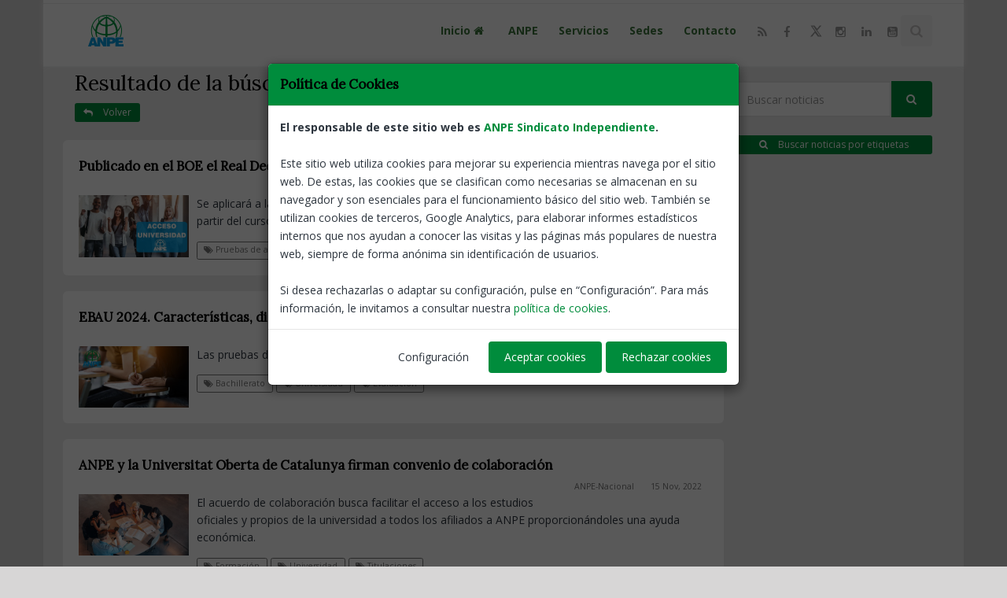

--- FILE ---
content_type: text/html; charset=UTF-8
request_url: https://anpe.es/etiqueta2/Universidad
body_size: 6704
content:



<!DOCTYPE html>
<!--[if IE 8]>			<html lang="es" class="ie ie8"> <![endif]-->
<!--[if IE 9]>			<html lang="es" class="ie ie9"> <![endif]-->
<!--[if gt IE 9]><!-->	<html lang="es"> <!--<![endif]-->
<head>
	<meta property="og:url" content="https://anpe.es" />
	<meta property="og:type" content="blog" />
	<meta property="fb:app_id" content="139323703367381" />

	<meta http-equiv="Content-Type" content="text/html; charset=utf-8" />

	<meta name="robots" content="index,follow" />
	<!--
	<meta name="Author" content="System Cloud Andaluc&iacute;a [www.jimenezmatias.es]" />
	//-->

	<!-- mobile settings -->
	<meta name="viewport" content="width=device-width, maximum-scale=1, initial-scale=1, user-scalable=0" />

							<meta property="og:image" content="https://anpe.es/assets/images/icon_social/social1.png" />
							<meta property="og:image:width" content="160" />
							<meta property="og:image:height" content="120" />
							<meta name="twitter:image" content="https://anpe.es/assets/images/icon_social/social1.png" />
			
							<meta property="og:title" content="ANPE Nacional: Noticia" />
							<meta property="og:description" content="Sindicato independiente, al servicio del profesorado de la enseñanza pública" />
			
				 			<title>ANPE Nacional: Noticia - </title>
				 		
	<link rel="shortcut icon" href="/assets/images/favicon.ico" />

	<!-- WEB FONTS -->
	<link href="https://fonts.googleapis.com/css?family=Open+Sans:300,400,700,800" rel="stylesheet" type="text/css" />
	<link href="https://use.fontawesome.com/releases/v5.0.6/css/all.css" rel="stylesheet">
	<link href="https://fonts.googleapis.com/css?family=Abel|Cabin|Crimson+Text|Fjalla+One|Heebo|Lora|Merriweather|Overpass|Raleway|Roboto|Roboto+Condensed|Source+Serif+Pro|Ubuntu+Condensed" rel="stylesheet" />

	<!-- CORE CSS -->
	<link href="/assets/plugins/bootstrap/css/bootstrap.min.css" rel="stylesheet" type="text/css" />
	<link href="/assets/css/font-awesome.css" rel="stylesheet" type="text/css" />
	<link href="/assets/plugins/owl-carousel/owl.carousel.css" rel="stylesheet" type="text/css" />
	<link href="/assets/plugins/owl-carousel/owl.theme.css" rel="stylesheet" type="text/css" />
	<link href="/assets/plugins/owl-carousel/owl.transitions.css" rel="stylesheet" type="text/css" />
	<link href="/assets/plugins/magnific-popup/magnific-popup.css" rel="stylesheet" type="text/css" />
	<link href="/assets/css/animate.css" rel="stylesheet" type="text/css" />
	<link href="/assets/css/superslides.css" rel="stylesheet" type="text/css" />

	<!-- REVOLUTION SLIDER -->
	<link href="/assets/plugins/revolution-slider/css/settings.css" rel="stylesheet" type="text/css" />

	<!-- THEME CSS -->
	<link href="/assets/css/essentials.css" rel="stylesheet" type="text/css" />
	<link href="/assets/css/layout.css" rel="stylesheet" type="text/css" />
	<link href="/assets/css/layout-responsive.css" rel="stylesheet" type="text/css" />
	<link href="/assets/css/color_scheme/darkgreen.css" rel="stylesheet" type="text/css" /><!-- orange: default style -->
	<!--<link id="css_dark_skin" href="/assets/css/layout-dark.css" rel="stylesheet" type="text/css" />--><!-- DARK SKIN -->

	<!-- SHOP CSS -->
	<link href="/assets/css/portfolio.css" rel="stylesheet" type="text/css" />

	<!-- BLOG CSS -->
	<link href="/assets/css/blog.css" rel="stylesheet" type="text/css" />
	
	<!-- styleswitcher - demo only
	<link href="/assets/css/color_scheme/orange.css" rel="alternate stylesheet" type="text/css" title="orange" />
	<link href="/assets/css/color_scheme/red.css" rel="alternate stylesheet" type="text/css" title="red" />
	<link href="/assets/css/color_scheme/pink.css" rel="alternate stylesheet" type="text/css" title="pink" />
	<link href="/assets/css/color_scheme/yellow.css" rel="alternate stylesheet" type="text/css" title="yellow" />
	<link href="/assets/css/color_scheme/darkgreen.css" rel="alternate stylesheet" type="text/css" title="darkgreen" />
	<link href="/assets/css/color_scheme/green.css" rel="alternate stylesheet" type="text/css" title="green" />
	<link href="/assets/css/color_scheme/darkblue.css" rel="alternate stylesheet" type="text/css" title="darkblue" />
	<link href="/assets/css/color_scheme/blue.css" rel="alternate stylesheet" type="text/css" title="blue" />
	<link href="/assets/css/color_scheme/brown.css" rel="alternate stylesheet" type="text/css" title="brown" />
	<link href="/assets/css/color_scheme/lightgrey.css" rel="alternate stylesheet" type="text/css" title="lightgrey" />
	/styleswitcher - demo only -->

	<!-- Morenizr -->
	<script type="text/javascript" src="/assets/plugins/modernizr.min.js"></script>
	<script type="text/javascript" src="/assets/js/jquery-2.1.4.min.js"></script>


  <script src="/assets/js/jquery.bs.gdpr.cookies.js"></script>
  <!-- Cookies JavaScript -->
  <script type="text/javascript">
    var settings = {
        OnAccept : function() {
            /*
            console.log("Yay! User accepted your cookies window!");
            console.log("User preferences");
            console.log(preferences);
            */
            var preferences = $.fn.bsgdprcookies.GetUserPreferences();
            if (preferences == "analytics") {
            	analytics(preferences);
            }
        }
    }
    
    $(document).ready(function() {
        $("body").bsgdprcookies(settings);
        var preferences = $.fn.bsgdprcookies.GetUserPreferences();
		    if (preferences == "analytics") {
          analytics(preferences);
		    }

        $("#cookiesBtn").on("click", function(){
            $("body").bsgdprcookies(settings, "reinit");
        });
    });
	</script>
	
  <!--
	<script type="text/javascript" src="/assets/js/cookiesdirective.js"></script>
	<script type="text/javascript" src="/assets/js/jquery.cookiesdirective.js"></script>
	//-->

</head><body class="boxed" style="background-color:#D7D6D6">
		<!-- Top Bar -->
		<header id="topHead" style="height:5px;background-color:#FFF;">
			<div id="progress-bar"></div>

		</header>
		<!-- /Top Bar -->

		<!-- TOP NAV -->
		<header id="topNav" class="topHead" style="top:0px;background-color:#FFF;"><!-- remove class="topHead" if no topHead used! -->
			<div class="container">

				<!-- Mobile Menu Button -->
				<button class="btn btn-mobile" data-toggle="collapse" data-target=".nav-main-collapse">
					<i class="fa fa-bars"></i>
				</button>

				<!-- Logo text or image //-->
				<a class="logo" href="/">
					<img src="/assets/images/logo.png" alt="ANPE Nacional" />
				</a>

				<!-- Top Nav -->
				<div class="navbar-collapse nav-main-collapse collapse pull-right">
					<nav class="nav-main mega-menu">
						<ul class="nav nav-pills nav-main scroll-menu" id="topMain">

							<li>
								<a style="font-weight:bold;font-size:14px;color:#3c763d;" class="dropdown-toggle" href="/">
									Inicio <i class="fa fa-home fa-fw"></i>
								</a>
							</li>


							<li>
			
								<a style="font-weight:bold;font-size:14px;color:#3c763d;" class="dropdown-toggle" href="/categoria/1/ANPE" title="ANPE">
				
									ANPE
		
								</a>
		
							</li>
		
							<li>
			
								<a style="font-weight:bold;font-size:14px;color:#3c763d;" class="dropdown-toggle" href="/categoria/2/Servicios" title="Servicios">
				
									Servicios
		
								</a>
		
							</li>
		
							<li>
								<a style="font-weight:bold;font-size:14px;color:#3c763d;" class="dropdown-toggle" href="/sedes-anpe" title="Sedes">
									Sedes
								</a>
							</li>

							<li>
								<a style="font-weight:bold;font-size:14px;color:#3c763d;" class="dropdown-toggle" href="/contacto" title="Contacto">
									Contacto
								</a>
							</li>

							<li style="margin-top:-8px;">
								<a href="/rss" class="social rounded fa fa-rss">
									<span class="item visible-xs visible-sm">
										<i class="fa fa-rss"></i>
									</span>
								</a>
							</li>

							<li style="margin-top:-8px;">
								<a href="https://www.facebook.com/ANPE-1164919133622438/?fref=ts" class="social rounded fa fa-facebook" target="_blank">
									<span class="item visible-xs visible-sm">
										<i class="fa fa-facebook"></i>
									</span>
								</a>
							</li>
						
							<li style="margin-top:-8px;">
								<a href="https://twitter.com/anpenacional" class="social rounded social-x" target="_blank">
									<svg xmlns=http://www.w3.org/2000/svg width="17" height="17" viewBox="0 0 24 24" fill="currentColor">
										<path d="M18.244 2H21.5l-7.68 8.773L22 22h-6.844l-5.35-6.708L4.5 22H1.244l8.2-9.383L2 2h6.844l4.799 5.967L18.244 2zM16.916 20h1.89L7.203 4h-1.89L16.916 20z"/>
									</svg>
								</a>
							</li>
						
							<li style="margin-top:-8px;">
								<a href="https://www.instagram.com/anpe_nacional/?hl=es" class="social rounded fa fa-instagram" target="_blank">
									<span class="item visible-xs visible-sm">
										<i class="fa fa-instagram"></i>
									</span>
								</a>
							</li>
						
							<li style="margin-top:-8px;">
								<a href="https://www.linkedin.com/company/anpe-nacional/" class="social rounded fa fa-linkedin" target="_blank">
									<span class="item visible-xs visible-sm">
										<i class="fa fa-linkedin"></i>
									</span>
								</a>
							</li>
						
							<li style="margin-top:-8px;">
								<a href="https://www.youtube.com/channel/UCnqMdWGilzdlqSygCfm4xXg" class="social rounded fa fa-youtube-square" target="_blank">
									<span class="item visible-xs visible-sm">
										<i class="fa fa-youtube"></i>
									</span>
								</a>
							</li>
						
							<!-- GLOBAL SEARCH //-->
							<li style="color:#c7c4c4;" class="search">
								<form method="post" action="/buscar" class="input-group pull-right">
<input type='hidden' name='postID' value='787a1b6c6ca7d2078518a6edf3f89b7d' />
									<input type="text" class="form-control" name="busqueda" id="busqueda" value="" placeholder="Buscar noticias" />
									<span class="input-group-btn">	
										<button class="btn btn-primary notransition"><i class="fa fa-search"></i></button>
									</span>
								</form>
							</li>
							<!-- GLOBAL SEARCH //-->

						</ul>
					</nav>
				</div>
				<!-- /Top Nav -->

			</div>
		</header>

		<!--
		<span id="header_shadow"></span>
		//-->
		<!-- /TOP NAV -->


		<!-- xjax //-->
		<script type="text/javascript" src="/xajax/xajax.js"></script>
		<!-- end xajax //-->

		<!-- WRAPPER -->
		<div id="wrapper" style="background:#ececec;">

			<section class="container">

				<div class="col-md-3 col-md-push-9"><br />

						<ul class="nav">
							<!-- GLOBAL SEARCH //-->
							<li> <!-- style="color:#c7c4c4;" class="search" //-->
								<form method="post" action="/buscar" class="input-group pull-right">
<input type='hidden' name='postID' value='cd29ce0562877d5a24a1544c0c6d6485' />
									<input type="text" class="form-control" name="busqueda" id="busqueda" value="" placeholder="Buscar noticias" />
									<span class="input-group-btn">
										<button class="btn btn-primary notransition"><i class="fa fa-search"></i></button>
									</span>
								</form>
							</li>
							<!-- GLOBAL SEARCH //-->
						</ul><br />

	<div id="divFilterTag"></div>
	<div class="text-center visible-sm visible-md visible-lg">
		<a style="display:block;" href="javascript:;" id="filterTag" class="btn btn-primary btn-xs" onclick="loadSearch()" title="Buscar noticias por etiquetas"><i class="fa fa-search"></i> Buscar noticias por etiquetas</a>
	</div>
	
				</div>
				<div class="col-md-9 col-md-pull-3">

					<h1>Resultado de la búsqueda.</h1>
					<a href="/" class="btn btn-primary btn-xs" title="Volver">
						<i class="fa fa-reply white"></i> Volver
					</a><br /><br />
	
					<!-- Who Am I -->
					<article class="row">
	
						<div class="white-row /*styleSecondBackground*/ appear-animation" data-animation="fadeIn" style="position:relative;overflow: hidden; ">
							<h5><a style="color:#000;" href="/notices/30367/Publicado-en-el-BOE-el-Real-Decreto-que-regulará-la-nueva-selectividad" target="_blank" title="Publicado en el BOE el Real Decreto que regulará la nueva selectividad">Publicado en el BOE el Real Decreto que regulará la nueva selectividad</a></h5>
							<span style="float:right;">
			
							<a href="/territory/Nacional" style="color:#777;" class="label label-anpe light">ANPE-Nacional</a>
					
							<span class="label label-anpe light" style="color:#777;margin-bottom:5px;">12 Jun, 2024</span>
							</span>
			
							<br /><img class="img-responsive animate_fade_in" style="display:block; float:left; margin-right:10px;" src="/image.php?link=notices/20/acceso-universidad_t1718190930_20_a.png" width="140" alt="acceso-universidad" />
			
							<p>Se aplicar&aacute; a las pruebas de acceso a la universidad que se realicen a partir del curso acad&eacute;mico 2024-2025.
</p>
							
							<!-- read more button 
							<a href="/notices/30367/Publicado-en-el-BOE-el-Real-Decreto-que-regulará-la-nueva-selectividad" style="float:right;" target="_blank" class="btn btn-xs" title="Publicado en el BOE el Real Decreto que regulará la nueva selectividad"><i class="fa fa-sign-out"></i> Leer más</a><br />
							//-->
							<!-- TAGS -->
			
							<a href="/etiqueta1/Pruebas-de-acceso" style="color:#777;border:1px solid #777;" class="label label-anpe light"><i class="fa fa-tags"></i> Pruebas de acceso</a>
			
							<a href="/etiqueta2/Universidad" style="color:#777;border:1px solid #777;" class="label label-anpe light"><i class="fa fa-tags"></i> Universidad</a>
			
						</div>
			
						<div class="white-row /*styleSecondBackground*/ appear-animation" data-animation="fadeIn" style="position:relative;overflow: hidden; ">
							<h5><a style="color:#000;" href="/notices/28898/EBAU-2024.-Características,-diseño-y-contenido" target="_blank" title="EBAU 2024. Características, diseño y contenido">EBAU 2024. Características, diseño y contenido</a></h5>
							<span style="float:right;">
			
							<a href="/territory/Nacional" style="color:#777;" class="label label-anpe light">ANPE-Nacional</a>
					
							<span class="label label-anpe light" style="color:#777;margin-bottom:5px;">26 Ene, 2024</span>
							</span>
			
							<br /><img class="img-responsive animate_fade_in" style="display:block; float:left; margin-right:10px;" src="/image.php?link=notices/20/ebau_t1706259852_20_a.png" width="140" alt="ebau" />
			
							<p>Las pruebas deber&aacute;n finalizar antes del 14 de junio de 2024
</p>
							
							<!-- read more button 
							<a href="/notices/28898/EBAU-2024.-Características,-diseño-y-contenido" style="float:right;" target="_blank" class="btn btn-xs" title="EBAU 2024. Características, diseño y contenido"><i class="fa fa-sign-out"></i> Leer más</a><br />
							//-->
							<!-- TAGS -->
			
							<a href="/etiqueta1/Bachillerato" style="color:#777;border:1px solid #777;" class="label label-anpe light"><i class="fa fa-tags"></i> Bachillerato</a>
			
							<a href="/etiqueta2/Universidad" style="color:#777;border:1px solid #777;" class="label label-anpe light"><i class="fa fa-tags"></i> Universidad</a>
			
							<a href="/etiqueta3/Evaluación" style="color:#777;border:1px solid #777;" class="label label-anpe light"><i class="fa fa-tags"></i> Evaluación</a>
			
						</div>
			
						<div class="white-row /*styleSecondBackground*/ appear-animation" data-animation="fadeIn" style="position:relative;overflow: hidden; ">
							<h5><a style="color:#000;" href="/notices/24280/ANPE-y-la-Universitat-Oberta-de-Catalunya-firman-convenio-de-colaboración" target="_blank" title="ANPE y la Universitat Oberta de Catalunya firman convenio de colaboración">ANPE y la Universitat Oberta de Catalunya firman convenio de colaboración</a></h5>
							<span style="float:right;">
			
							<a href="/territory/Nacional" style="color:#777;" class="label label-anpe light">ANPE-Nacional</a>
					
							<span class="label label-anpe light" style="color:#777;margin-bottom:5px;">15 Nov, 2022</span>
							</span>
			
							<br /><img class="img-responsive animate_fade_in" style="display:block; float:left; margin-right:10px;" src="/image.php?link=notices/20/universidad_t1668507336_20_a.png" width="140" alt="universidad" />
			
							<p>El acuerdo de colaboraci&oacute;n busca facilitar el acceso a los estudios oficiales y propios de la universidad a todos los afiliados a ANPE proporcion&aacute;ndoles una ayuda econ&oacute;mica.
</p>
							
							<!-- read more button 
							<a href="/notices/24280/ANPE-y-la-Universitat-Oberta-de-Catalunya-firman-convenio-de-colaboración" style="float:right;" target="_blank" class="btn btn-xs" title="ANPE y la Universitat Oberta de Catalunya firman convenio de colaboración"><i class="fa fa-sign-out"></i> Leer más</a><br />
							//-->
							<!-- TAGS -->
			
							<a href="/etiqueta1/Formación" style="color:#777;border:1px solid #777;" class="label label-anpe light"><i class="fa fa-tags"></i> Formación</a>
			
							<a href="/etiqueta2/Universidad" style="color:#777;border:1px solid #777;" class="label label-anpe light"><i class="fa fa-tags"></i> Universidad</a>
			
							<a href="/etiqueta3/Titulaciones" style="color:#777;border:1px solid #777;" class="label label-anpe light"><i class="fa fa-tags"></i> Titulaciones</a>
			
						</div>
			
						<div class="white-row /*styleSecondBackground*/ appear-animation" data-animation="fadeIn" style="position:relative;overflow: hidden; ">
							<h5><a style="color:#000;" href="/notices/19930/¿Eres-de-ANPE-Tenemos-el-mejor-descuento-para-cursar-tu-postgrado-con-la-Universidad-Europea-para-el-curso-2122." target="_blank" title="¿Eres de ANPE? Tenemos el mejor descuento para cursar tu postgrado con la Universidad Europea para el curso 21/22.">¿Eres de ANPE? Tenemos el mejor descuento para cursar tu postgrado con la Universidad Europea para el curso 21/22.</a></h5>
							<span style="float:right;">
			
							<a href="/territory/Nacional" style="color:#777;" class="label label-anpe light">ANPE-Nacional</a>
					
							<span class="label label-anpe light" style="color:#777;margin-bottom:5px;">11 Nov, 2021</span>
							</span>
			
							<br /><img class="img-responsive animate_fade_in" style="display:block; float:left; margin-right:10px;" src="/image.php?link=notices/20/convenio-otoño-2021-ue-madrid_t1636620337_20_a.png" width="140" alt="convenio-otoño-2021-ue-madrid" />
			
							<p>Abierto plazo de matriculaci&oacute;n en la Universidad Europea para&nbsp;distintos postgrados universitarios con un hasta&nbsp;35% de descuento!
</p>
							
							<!-- read more button 
							<a href="/notices/19930/¿Eres-de-ANPE-Tenemos-el-mejor-descuento-para-cursar-tu-postgrado-con-la-Universidad-Europea-para-el-curso-2122." style="float:right;" target="_blank" class="btn btn-xs" title="¿Eres de ANPE? Tenemos el mejor descuento para cursar tu postgrado con la Universidad Europea para el curso 21/22."><i class="fa fa-sign-out"></i> Leer más</a><br />
							//-->
							<!-- TAGS -->
			
							<a href="/etiqueta1/Convenios" style="color:#777;border:1px solid #777;" class="label label-anpe light"><i class="fa fa-tags"></i> Convenios</a>
			
							<a href="/etiqueta2/Universidad" style="color:#777;border:1px solid #777;" class="label label-anpe light"><i class="fa fa-tags"></i> Universidad</a>
			
							<a href="/etiqueta3/Acción-social" style="color:#777;border:1px solid #777;" class="label label-anpe light"><i class="fa fa-tags"></i> Acción social</a>
			
						</div>
			
	
					</article>
					<div class="col-md-12" style="margin:20px 0 20px 0;">

					</div>

					<!-- /Who Am I -->
					<a href="/" class="btn btn-primary btn-xs" title="Volver">
						<i class="fa fa-reply white"></i> Volver
					</a><br /><br />
				</div>

				<div class="divider"><!-- divider -->
					<i class="fa fa-star"></i>
				</div>

			</section>

		</div>
		<!-- /WRAPPER -->
	

		<!-- FOOTER -->
		<footer>

			<!-- footer content -->
			<div class="footer-content" style="background:#fff none repeat scroll 0% 0%;">
				<div class="container">

					<div class="row">

						<!-- FOOTER CONTACT INFO -->
						<div class="column col-md-4 text-left">
							<div class="column col-md-12 text-center">
								<!-- FOOTER LOGO //-->
								<div class="logo">
									<div class="logo-content">
										<img class="animate_fade_in" src="/assets/images/logo_footer.png" width="170" alt="" />
									</div>
								</div>
								<!-- FOOTER LOGO -->
							</div>
							<div class="column col-md-12 text-left"><br />
							<div class="col-md-12" style="margin-bottom: 5px; line-height: 18px; margin-left: 80px;"><strong>ANPE SEDE NACIONAL</strong><br />
<a href="tel:+34915229056" style="color: #008c3c;">+34 915 22 90 56</a><br />
<a href="mailto:anpe@anpe.es" style="color: #87919F;" target="_top">anpe@anpe.es</a></div>

							</div>
						</div>

						<!-- /FOOTER CONTACT INFO -->

						<div class="column col-md-4 text-left">
						Síguenos en las redes sociales:<br />

								<a href="https://www.facebook.com/ANPE-1164919133622438/?fref=ts" class="social rounded fa fa-facebook" target="_blank"></a>
							
								<a href="https://twitter.com/anpenacional" class="social rounded fa" target="_blank">
									<svg xmlns=http://www.w3.org/2000/svg width="18" height="18" viewBox="0 0 24 24" fill="currentColor">
										<path d="M18.244 2H21.5l-7.68 8.773L22 22h-6.844l-5.35-6.708L4.5 22H1.244l8.2-9.383L2 2h6.844l4.799 5.967L18.244 2zM16.916 20h1.89L7.203 4h-1.89L16.916 20z"/>
									</svg>
								</a>
							
								<a href="https://www.instagram.com/anpe_nacional/?hl=es" class="social rounded fa fa-instagram" target="_blank"></a>
							
								<a href="https://www.linkedin.com/company/anpe-nacional/" class="social rounded fa fa-linkedin" target="_blank"></a>
							
								<a href="https://www.youtube.com/channel/UCnqMdWGilzdlqSygCfm4xXg" class="social rounded fa fa-youtube-square" target="_blank"></a>
							
						<br />
		<a href="/newsletter" title="Suscribete"><img src="/assets/images/suscribete.jpg" alt="Suscribete" title="Suscribete" /></a>
	
						</div>
						<div class="column col-md-4 text-left visible-sm visible-md visible-lg">
							Enlaces de interés:<br /><br />
							<div class="col-md-4">
<a href="http://www.muface.es/" title="Muface" target="_blank">
<img class="img-responsive" src="https://anpe.es/imageFile.php?link=ckeditor/upload/community/20/images/muface_nuevo.png" alt="MUFACE" title="MUFACE" style="margin: 15px 0 0 0;">
</a>
</div>
<div class="col-md-4">
<a href="http://www.cesi.org" title="CESI" target="_blank">
<img class="img-responsive" src="https://anpe.es/imageFile.php?link=ckeditor/upload/community/20/images/cesi.png" alt="CESI" title="CESI" style="margin: auto;">
</a>
</div>
<div class="col-md-4">
<a href="http://www.fses.es/" title="FSES" target="_blank">
<img class="img-responsive" src="https://anpe.es/imageFile.php?link=ckeditor/upload/community/20/images/fses.png" alt="FSES" title="FSES" style="margin: auto;">
</a>
</div>
<div class="col-md-4">
<a href="http://www.mecd.gob.es/portada-mecd/" title="MECD" target="_blank">
<img class="img-responsive" src="https://anpe.es/imageFile.php?link=ckeditor/upload/community/20/images/ministerio.png" alt="MECD" title="MECD" style="margin: auto;">
</a>
</div>
<div class="col-md-4">
<a href="https://www.boe.es/diario_boe/" title="BOE" target="_blank">
<img class="img-responsive" src="https://anpe.es/imageFile.php?link=ckeditor/upload/community/20/images/boe.png" alt="BOE" title="BOE" style="margin: auto;">
</a>
</div>
<div class="col-md-4">
<a href="http://www.todofp.es/" title="TODOFP" target="_blank">
<img class="img-responsive" src="https://anpe.es/imageFile.php?link=ckeditor/upload/community/20/images/todofp.png" alt="Tdodo FP" title="TODO FP" style="margin: auto;">
</a>
</div>
<div class="col-md-4">
<a href="https://www.boe.es/diario_boe/" title="Consejo Escolar del Estado" target="_blank">
<img class="img-responsive" src="https://anpe.es/imageFile.php?link=ckeditor/upload/community/20/images/consejoescolar.png" alt="BOE" title="Consejo Escolar del Estado" style="margin: auto;">
</a>
</div>
<div class="col-md-4">
<a href="http://revistaventanaabierta.es/" title="Ventana Abierta" target="_blank">
<img class="img-responsive" src="https://anpe.es/imageFile.php?link=ckeditor/upload/community/20/images/ventana-abierta.png" alt="Revista Ventana Abierta" title="Ventana Abierta" style="margin: 5px 0 0 0;">
</a>
</div>
<div class="col-md-4">
<a href="https://www.canva.com/es_es/educacion/" title="CANVA" target="_blank">
<img class="img-responsive" src="https://anpe.es/imageFile.php?link=ckeditor/upload/community/20/images/canva.png" alt="Canva" title="canva" style="margin: auto;">
</a>
</div>

<div class="col-md-4">
<a href="https://www.libreria.educacion.gob.es/" title="Libreria educacion" target="_blank">
<img class="img-responsive" src="https://anpe.es/imageFile.php?link=ckeditor/upload/community/20/images/ANPE web(2).png" alt="LE" title="LE" style="margin: 5px 0 0 0;">
</a>
</div>
						</div>
												
					</div>
				</div>
			</div>
			<!-- footer content -->

			<!-- copyright , scrollTo Top -->
			<div class="footer-bar" style="color:#fff;background:#d3d1d1 none repeat scroll 0% 0%">
				<div class="container">
					<div class="column col-md-5 text-left">
						Copyright &copy; 2026 <a style="color:#626262" class="pie" href="/" title="ANPE Nacional"> ANPE Nacional</a>. All Rights Reserved.
					</div>

					<div class="col-md-6 text-right" style="color:#626262;">
						<a style="color:#626262;" href="/politica-privacidad.pdf" target="_blank" title="Pol&iacute;tica de Privacidad">Pol&iacute;tica de Privacidad</a> |
						<a style="color:#626262;" href="/politica-cookies.pdf" target="_blank" title="Pol&iacute;tica de Cookies">Pol&iacute;tica de Cookies</a> |
						<a style="color:#626262;" href="/aviso-legal.pdf" target="_blank" title="Aviso Legal">Aviso Legal</a><br />
						<a style="color:#626262;" href="/clausula-newsletter.pdf" target="_blank" title="Clausula Newsletter">Clausula Newsletter</a><br />
						<a style="color:#626262;" href="http://www.metodografico.com" target="_blank" title="Dise&ntilde;ado por M&eacute;todo Gr&aacute;fico">Dise&ntilde;ado por M&eacute;todo Gr&aacute;fico</a><br />
						<strong>3.1-RC1 (Release Candidate)</strong>
					</div>

					<a style="color:#fff;" class="toTop" href="#topNav">SUBIR <i class="fa fa-arrow-circle-up"></i></a>
				</div>
			</div>
			<!-- copyright , scrollTo Top -->

		</footer>
		<!-- /FOOTER -->

		<!-- Google maps //-->
		<script type="text/javascript">
			function showMap(initWhat) {
				var script 		= document.createElement("script");
				script.type 	= "text/javascript";

				script.src 		= "https://maps.googleapis.com/maps/api/js?key=AIzaSyBYvApRxAsjLcW8xA6f0TZ732kc5VKgkOo&v=3.exp&sensor=true&callback="+initWhat;

				document.body.appendChild(script);
			}
		</script>
		<!-- End Google maps //-->

    <script async src=https://www.googletagmanager.com/gtag/js?id=G-VQHJM5TH1T></script>
		<!-- Google Analytics: Change UA-XXXXX-X to be your sites ID. Go to http://www.google.com/analytics/ for more information. -->
		<script type="text/javascript">
			function analytics(preferences){
				window.dataLayer = window.dataLayer || [];
				function gtag(){dataLayer.push(arguments);}
				gtag('js', new Date());
				gtag('config', 'G-VQHJM5TH1T');
			}
		</script>

		<!-- JAVASCRIPT FILES -->
		<script type="text/javascript" src="/assets/plugins/jquery.easing.1.3.js"></script>
		<script type="text/javascript" src="/assets/plugins/jquery.cookie.js"></script>
		<script type="text/javascript" src="/assets/plugins/jquery.appear.js"></script>
		<script type="text/javascript" src="/assets/plugins/masonry.js"></script>
		<!--
		<script type="text/javascript" src="/assets/plugins/masonry_3tab.js"></script>
		//-->
		<script type="text/javascript" src="/assets/plugins/jquery.isotope.js"></script>

		<script type="text/javascript" src="/assets/plugins/bootstrap/js/bootstrap.min.js"></script>
		<script type="text/javascript" src="/assets/plugins/magnific-popup/jquery.magnific-popup.min.js"></script>
		<script type="text/javascript" src="/assets/plugins/owl-carousel/owl.carousel.min.js"></script>
		<script type="text/javascript" src="/assets/plugins/stellar/jquery.stellar.min.js"></script>
		<script type="text/javascript" src="/assets/plugins/knob/js/jquery.knob.js"></script>
		<script type="text/javascript" src="/assets/plugins/jquery.backstretch.min.js"></script>
		<script type="text/javascript" src="/assets/plugins/superslides/dist/jquery.superslides.min.js"></script>
		<script type="text/javascript" src="/assets/plugins/mediaelement/build/mediaelement-and-player.min.js"></script>

		<!-- REVOLUTION SLIDER -->
		<script type="text/javascript" src="/assets/plugins/revolution-slider/js/jquery.themepunch.tools.min.js"></script>
		<script type="text/javascript" src="/assets/plugins/revolution-slider/js/jquery.themepunch.revolution.min.js"></script>
		<script type="text/javascript" src="/assets/js/slider_revolution.js"></script>
		
		<script type="text/javascript" src="/assets/js/scripts.js"></script>

    <script src="/assets/js/jquery-scrollbar.js"></script>
    <script type="text/javascript">
			$(document).ready(function () {
	      //Jquery Pages Scroll Progressbar default setting
				$("#progress-bar").onscroll();
				//Jquery Pages Scroll Progressbar addition setting
				//Progressbar color, Progressbar thickness, Progressbar postion
				//Progressbar position: fixed, absolute, relative
				$("#progress-bar").onscroll({backgroundColor: '#0098dd', height: '3px', position: 'absolute'});
			});
		</script>
		
</body>
</html>


--- FILE ---
content_type: text/css
request_url: https://anpe.es/assets/css/layout.css
body_size: 8239
content:
/** ********************************************** **
	@Author			Dorin Grigoras
	@Website		www.stepofweb.com
	@Last Update	8:23 AM Friday, February 07, 2014

	TABLE CONTENTS
	-------------------------------
		01. Globals
		02. Boxed Layout
		03. Top Nav
		04. Slider
		05. Content
		06. Special Pages (maintenance, coming soon, etc)
		07. Contact
		08. Item Box (team, shop, etc)
		09. Comments
		10. Footer
		11. Global Search
		12. Quick Shop Cart

*************************************************** **/


/** 01. Globals
 **************************************************************** **/
html {
	overflow-x: hidden;
	overflow-y: auto;
}

html, body {
	min-height: 100%;
}

body {
	color:#2E363F;
	background-color:#f1f2f7;
	font-family:'Open Sans', Arial, sans-serif;

	font-size:14px; line-height:23px;
	margin:0; padding:0 !important;
}

#wrapper {
	padding:81px 0; 	/* top nav height */
	z-index:98;			/* under top nav */
	position:relative;
	background-color:rgba(244,245,247,0.9); /* if background image used */
	overflow:hidden;
	min-height:550px;
}

	html.overflow-hidden,
	body.overflow-hidden {
		overflow:hidden !important;
	}

	section.margin-footer {
		margin-bottom:-81px; /* see wrapper padding */
	}

	span.global-overlay {
		background-color:rgba(0,0,0,0.3);
		position:fixed;
		top:0; right:0; bottom:0; left:0;
		z-index:99;

		-webkit-transition: all 0.8s;
		   -moz-transition: all 0.8s;
			 -o-transition: all 0.8s;
				transition: all 0.8s;
	}



/** 02. Boxed Layout
 **************************************************************** **/
	body.boxed {
		background-color:#D7D6D6;
	}
	body.boxed #wrapper {
		background-color:#f4f5f7;
	}

	body.boxed #wrapper,
	body.boxed header, /* IE BUG */
	body.boxed footer {
		margin:auto;
		max-width:1170px;
	}



/** 03. Top Nav
 **************************************************************** **/
#header_shadow {
	background:url('../images/header_shadow.png') no-repeat top center;
	position:fixed;
	top:81px; left:0; right:0;
	height:75px; 
	z-index:99; /* same with header#page-title .container */
}

header#topHead {
	height:40px;
	line-height:40px;
	width:100%;

	position:relative;
	top: 0; left:0; right:0; /* do not remove - position:fixed added by javascript */
	background-color:#fff;
	z-index:101;
	
	border-bottom:#eee 1px solid;
}

	header#topHead a.social {
		text-align:center;
		margin:1px 0 0 1px;
		font-size:20px;
		padding:0;
		background:transparent;
		color:#ccc;
	}

	header#topHead .nav {
		margin-right:10px;
	}
	header#topHead a {
		color:#999;
		font-size:13px;
		padding-right:10px;
	}
	header#topHead .btn-group.open .dropdown-toggle {
		-webkit-box-shadow:none;
				box-shadow:none;
	}
	header#topHead  .dropdown-menu {
		background-color:#2E363F;
	}
	header#topHead  .dropdown-menu li a img,
	header#topHead  button.language img,
	header#topHead  button.language {
		font-size:13px;
		display:inline-block;
		margin-right:6px;
	}
	header#topHead  .dropdown-menu li a {
		color:#fff;
		padding:6px 10px;
		font-size:13px;
	}
	header#topHead  .dropdown-menu li:hover a {
		background-color:#1B1F23;
	}
	header#topHead  .dropdown-menu:after {
		content: " ";
		display: block;
		position: absolute;
		width: 0; height: 0;
		right:10px; top: -18px;

		border:#2E363F 10px solid;
		border-left: 10px solid transparent;
		border-right: 10px solid transparent;
		border-top: 10px solid transparent;
	}


header#topNav.topHead {
	top:40px;
}
header#topNav {
	background:#fff;
	padding:10px 0;
	position:fixed;
	top: 0; left:0; right:0;
	width:100%;
	z-index:100; /* always on top */

	border-bottom:#F4F5F7 1px solid;
	box-shadow:#eee 0 0 8px;
}
	header#topNav.hasTopHead {
		top:40px !important;
	}

header#topNav .nav>li:last-child>a {
	padding-right:0;
}

header#topNav div.nav-main-collapse {
	margin-top:16px;
	z-index:300;
}

header#topNav div.nav-main-collapse-2 {	/* Javi */
	margin-top:0px;
	z-index:300;
}

header#topNav div.nav-main-collapse,
header#topNav div.nav-main-collapse.in {
	overflow-y: visible;
}

header#topNav div.nav-main-collapse-2,
header#topNav div.nav-main-collapse-2.in {  /* Javi */
	overflow-y: visible;
}

header#topNav div.nav-main-collapse.in {
	overflow-y: visible;
	float: none;
	margin: 0;
}

header#topNav div.nav-main-collapse-2.in { /* Javi */
	overflow-y: visible;
	float: none;
	margin: 0;
}

header#topNav nav ul.nav-main {
	margin: -7px 0 8px 0;
	z-index:300;
}

header#topNav nav ul.nav-main i.icon-caret-down {
	background: transparent;
	border-radius: 100%;
	color: #ADB0AD;
	display: inline-block;
	font-size: 12px;
	height: 14px;
	line-height: 15px;
	position: relative;
	text-align: center;
	top: -1px;
	width: 14px;
}

header#topNav nav ul.nav-main > li + li {
	margin-left: -4px;
}

header#topNav nav ul.nav-main .dropdown-submenu {
	position: relative;
}

header#topNav nav ul.nav-main .dropdown-submenu > .dropdown-menu {
	top: 0;
	left: 100%;
	margin-top: -6px;
	margin-left: -1px;
	-webkit-border-radius: 0 6px 6px 6px;
	-moz-border-radius: 0 6px 6px 6px;
	border-radius: 0 6px 6px 6px;
}

header#topNav nav ul.nav-main .dropdown-submenu:hover > .dropdown-menu {
	display: block;
}

header#topNav nav ul.nav-main .dropdown-submenu > a:after {
	content: " ";
	display: block;
	float: right;
	width: 0; height: 0;
	border-color: transparent;
	border-style: solid;
	border-width: 5px 0 5px 5px;
	border-left-color: #CCC;
	margin-top: 5px;
	margin-right: -10px;
}

header#topNav nav ul.nav-main .dropdown-submenu:hover > a:after {
	border-left-color: #ffffff;
}

header#topNav nav ul.nav-main .dropdown-submenu.pull-left {
	float: none;
}

header#topNav nav ul.nav-main .dropdown-submenu.pull-left > .dropdown-menu {
	left: -100%;
	margin-left: 10px;
	-webkit-border-radius: 6px 0 6px 6px;
	-moz-border-radius: 6px 0 6px 6px;
	border-radius: 6px 0 6px 6px;
}

header#topNav nav ul.nav-main li.dropdown.open a.dropdown-toggle {
	-moz-border-radius: 5px 5px 0px 0px;
	-webkit-border-radius: 5px 5px 0px 0px;
	border-radius: 5px 5px 0px 0px;
}

header#topNav nav ul.nav-main ul.dropdown-menu,
header#topNav nav ul.nav-main li.dropdown.open a.dropdown-toggle,
header#topNav nav ul.nav-main li.active a {
	background-color: transparent;
}

header#topNav nav ul.nav-main ul.dropdown-menu {
	top: auto;
	border: 0;
	border-radius: 6px;

	margin: 0 0 0 0;
	padding: 10px 0;

	-webkit-border-radius: 6px;
	   -moz-border-radius: 6px;

	-webkit-box-shadow: 0 0 0;
	   -moz-box-shadow: 0 0 0;
}

header#topNav nav ul.nav-main ul.dropdown-menu ul.dropdown-menu {
	margin-left:-6px !important;
	margin-top:-10px !important;
	box-shadow: rgba(0,0,0,0.5) 0 0 6px !important;
	-moz-box-shadow: rgba(0,0,0,0.5) 0 0 6px !important;

	-webkit-border-radius: 6px;
	   -moz-border-radius: 6px;
			border-radius: 6px;

}

header#topNav nav ul.nav-main ul.dropdown-menu li:hover > a {
	filter: none;
}

header#topNav nav ul.nav-main ul.dropdown-menu > li > a {
	position: relative;
	font-weight: normal;
	padding: 6px 20px 6px 12px;
}

header#topNav nav ul.nav-main ul.dropdown-menu li:last-child > a {
	border-bottom: 0;
}

header#topNav nav ul.nav-main li a {
	background: none;
	font-style: normal;
	line-height: 20px;
	color: #9C9C9C;
	font-weight: 100;
	position: relative;
	font-size: 1.1em;
}

header#topNav nav ul.nav-pills > li > a,
header#topNav nav ul.nav-pills > li > a:hover,
header#topNav nav ul.nav-pills > li > a:focus,
header#topNav nav ul.nav-pills > li.active > a,
header#topNav nav ul.nav-pills > li.active > a:hover,
header#topNav nav ul.nav-pills > li.active > a:focus {
	-webkit-border-radius: 0;
	   -moz-border-radius: 0;
			border-radius: 0;

	border: 0;
	background: none;
}

header#topNav nav ul.nav-main li ul a {
	text-transform: none;
	font-weight: normal;
	font-size: 0.9em;
}

header#topNav nav ul.nav-main li.dropdown:hover > a {
	padding-bottom: 11px;
	margin-bottom: -1px;
	position: relative;
}

header#topNav nav ul.nav-main li.dropdown:hover > a:after {
	content: " ";
	display: block;
	position: absolute;
	width: 0; height: 0;
	left: 40%; bottom: -3px;

	border-left: 10px solid transparent;
	border-right: 10px solid transparent;
}


header#topNav nav ul.nav-main li.dropdown:hover > ul {
	display: block;
	z-index:300;
}
header#topNav li.divider {
	border:0;
	border-bottom:#465260 1px solid;
	border-top:#1B1F23 1px solid;
	padding:0;
}
header#topNav li a i.fa {
	padding-right:6px;
}
	header#topNav li a em {
		color:#fff;
	}
	header#topNav a.logo {
		color:#333;
		text-decoration:none;
		font-size:35px;
		display:inline-block;
		height:60px; line-height:50px;
		font-weight:600;
		letter-spacing:-2px;
	}
	header#topNav button.btn-mobile {
		color:#fff;
		display: none;
		background:#2E363F;
		padding:6px 10px;
		margin-top:8px;

		-webkit-border-radius: 0;
		   -moz-border-radius: 0;
				border-radius: 0;
	}	
	header#topNav button.btn-mobile i {
		padding:0; margin:0;
		font-size:21px;
	}

	
	/* force btn default styles to be available on header */
	header#topNav a.btn-warning {
		background-color:#f0ad4e !important;
	}
	header#topNav a.btn-info {
		background-color:#5bc0de !important;
	}
	header#topNav a.btn-danger {
		background-color:#d9534f !important;
	}

/*

	Top Down Full Width
	.mega-menu-fullwidth ul.dropdown-menu {
		position:fixed;
		left:0; right:0;
		margin-left:0 !important;
		margin-right:0 !important;
		border-radius:0 !important;
	}

*/


	/* 
		SIGN IN 
		Top Head Drop Down
	*/
	#topHead .signin-dd {
		position:relative;
	}
	#topHead .signin-dd .dropdown-menu {
		padding:5px 10px;
	}
	#topHead .signin-dd h2,
	#topHead .signin-dd h3,
	#topHead .signin-dd h4,
	#topHead .signin-dd h5,
	#topHead .signin-dd h6 {
		font-size:16px;
		line-height:23px;
		display:block;
		margin-bottom:6px !important;
	}
	#topHead .signin-dd h4,
	#topHead .signin-dd {
		color:#fff;
		margin:0;
	}
	#topHead .signin-dd p {	
		color:#888;
	}

	#topHead .signin-dd input[type="text"],
	#topHead .signin-dd input[type="password"],
	#topHead .signin-dd input[type="email"] {
		margin:0; border:0;
		padding:8px !important;
		height:38px;

		-webkit-border-radius: 3px;
		   -moz-border-radius: 3px;
				border-radius: 3px;
	}
	#topHead .signin-dd .input-group input {
		-webkit-border-radius: 0;
		   -moz-border-radius: 0;
				border-radius: 0;

		-webkit-border-top-left-radius: 3px;
		-webkit-border-bottom-left-radius: 3px;
		-moz-border-radius-topleft: 3px;
		-moz-border-radius-bottomleft: 3px;
		border-top-left-radius: 3px;
		border-bottom-left-radius: 3px;
	}
	#topHead .signin-dd p,
	#topHead .signin-dd form,
	#topHead .signin-dd form a,
	#topHead .signin-dd form label {
		font-size:13px;
	}
	
	
	#topHead .signin-dd form {
		width:250px;
	}
	#topHead .signin-dd .form-group {
		margin-bottom:3px !important;
	}
	#topHead .signin-dd form .input-group-btn,
	#topHead .signin-dd form label {
		margin:0; padding:0;
		line-height:20px;
	}
	#topHead .signin-dd form div.checkbox {
		line-height:20px;
		margin:3px 0 0 0;
	}
	#topHead .signin-dd form div.checkbox input { /* IE FIX */
		float:left;
		display:inline-block;
		margin-top:4px;
		margin-right:6px;
	}
	#topHead .signin-dd form div.checkbox label {
		display:inline-block;
	}
	#topHead .signin-dd form .input-group-btn .btn, 
	#topHead .signin-dd form .input-group .btn,
	#topHead .signin-dd form .form-control {
		border:0;
		height:38px;
		margin-top:0;
	}
	#topHead .signin-dd form button,
	#topHead .signin-dd form button:hover {
		-webkit-transition: all 0s;
		   -moz-transition: all 0s;
			 -o-transition: all 0s;
				transition: all 0s;
	}
	#topHead .signin-dd form button:after {
		content: " ";
		display: block;
		position: absolute;
		width: 0; height: 0;
		z-index:100;
		left: -18px;
		top: 50%; margin-top:-10px;
	}
	#topHead .signin-dd form button:hover:after {
		margin-left:-1px; /* temporary fix */
	}

	#topHead .dropdown-menu hr {
		border: 0;
		padding: 0;
		margin: 10px 0;
		border-bottom: #465260 1px solid;
		border-top: #1B1F23 1px solid;
	}

	#topHead .bottom-create-account {
		text-align:center;
		margin:0 -10px -5px -10px;
	}
	#topHead .bottom-create-account a {
		background:rgba(0,0,0,0.2);
		margin-top:6px;
		padding:6px 0;
		display:block;
		text-decoration:none;

		-webkit-border-radius: 0;
		   -moz-border-radius: 0;
				border-radius: 0;

		-webkit-border-bottom-right-radius: 3px;
		-webkit-border-bottom-left-radius: 3px;
		-moz-border-radius-bottomright: 3px;
		-moz-border-radius-bottomleft: 3px;
		border-bottom-right-radius: 3px;
		border-bottom-left-radius: 3px;

		-webkit-transition: all 0.2s;
		   -moz-transition: all 0.2s;
			 -o-transition: all 0.2s;
				transition: all 0.2s;
	}
	#topHead .bottom-create-account a:hover {
		background:rgba(0,0,0,0.5);
	}




/** 04. Slider
**************************************************************** **/
#slider * { color:#fff; }
#slider {
	color:#fff;
	background:#E2E6E9;
	border-bottom:#ddd 1px solid;
	box-shadow:#ddd 0 0 5px;
	position:relative;
	margin-top:-10px !important;
	margin-bottom:60px !important;
}

#slider.full-screen {
	background:#f6f6f6;
	overflow:hidden;
	width:100%;
	margin:0; padding:0;
	
	display:block;
	margin-top:-81px !important; /* see #wrapper padding */
}
	#slider.nomargin-top {
		margin-top:0 !important;
	}

#slider .fullscreen-img {
	background-repeat: no-repeat;
	background-position: 50% 50%;
	width: 100%; height: 100%;

	-webkit-background-size: cover;
	   -moz-background-size: cover;
		 -o-background-size: cover;
			background-size: cover;
}

#slider li {
	display:none;
}
.image-caption {
	text-align:center;
    position: absolute;
    left: 50%; top: 50%;
	margin-top:-30px; /* header height/2 */
    display: inline-block;
    max-width: 900px;
	z-index:2;
	color:#fff;

    -webkit-transform: translate(-50%,-50%);
	   -moz-transform: translate(-50%,-50%);
		-ms-transform: translate(-50%,-50%);
		 -o-transform: translate(-50%,-50%);
			transform: translate(-50%,-50%);

}

	#slider .image-caption .inner {
		display:block;
		padding:40px 0;
	}
	#slider .image-caption .inner h1,
	#slider .image-caption .inner h2,
	#slider .image-caption .inner h3 {
		color:#fff;
		font-size:33px; 
		line-height:33px;
		margin:0 0 1px 0;
		display:inline-block;
		padding:6px;
		text-transform:uppercase;
		-webkit-text-stroke: 0.2px;
	}
	#slider .image-caption .inner h1 {
		font-size:60px; 
		line-height:60px;
		font-weight:600;
		background:rgba(255,255,255,0.3);
		display:inline-block;
	}
	#slider .image-caption .inner p {
		padding:3px 10px;
		margin:0 0 1px 0;
		display:inline-block;
		background:#fff; color:#333;
		-webkit-text-stroke: 0.2px;
	}
	#slider .image-caption .inner .btn {
		margin-top:40px;
		font-size:30px;
		padding-bottom:15x;
		font-weight:200;
		-webkit-text-stroke: 0.2px;
	}

	#slider .image-caption img.img-responsive {/* if images used on the slider */
		width:100% !important;
		height:auto !important;
		position:relative !important;
		z-index:10 !important;
		left:auto !important;
		top:auto !important;
	}

	#slider .overlay {
		position:absolute;
		left:0; right:0; top:0; bottom:0;
		background:rgba(0,0,0,0.3);
		z-index:1;
	}
	#slider .overlay.invisible {
		background:rgba(0,0,0,0);
		visibility:visible;
	}


	/* controlls */
	#slider a.next,
	#slider a.prev {
		top:50%;
		color: #fff;
		font-size: 62px;
		filter: alpha(opacity=50);
		opacity:0.5;
		text-decoration:none;

		-webkit-transition: all .2s ease-in-out;
		   -moz-transition: all .2s ease-in-out;
			-ms-transition: all .2s ease-in-out;
			 -o-transition: all .2s ease-in-out;
				transition: all .2s ease-in-out;
	}
	#slider a.next:hover,
	#slider a.prev:hover {
		color: #fff;
		font-size: 70px;

		filter: alpha(opacity=100);
		opacity:1;
	}
	#slider a.prev { left: 10px }
	#slider a.prev:after {
		font-family: FontAwesome;
		content: '\f104';
	}
	#slider a.next { right: 10px }
	#slider a.next:after {
		font-family: FontAwesome;
		content: '\f105';
	}
/* half screen height */
#slider.half-screen,
#slider.half-screen li {
	height:600px !important;
	margin:0;
	padding:0;
}
	/* custom */
	#slider.full-screen,
	#slider.half-screen {
		background:#F0F0F0 url('../images/loading.gif') no-repeat center;
	}
	#slider .slides-pagination {
		bottom:60px !important;
	}

#slider.video {
	background-position:center center;
	background-repeat:no-repeat;
	background-size: cover;
}
#video-volume {
	bottom: 85px;
	left: 50%;
	margin: 0 0 0 -15px;
	position: absolute;
	z-index: 10;
	width: 30px;
	height: 30px;
	line-height: 26px;
	font-size: 20px;
	text-align: center;
	border-radius: 50%;
	border: 1px solid #fff;
	color: #FFFFFF;
	cursor: pointer;
}


/* slider with no image background */
#slider .noimg-slider h1 {
	font-size:120px !important;
	line-height:120px !important;
	background:none !important;
	font-weight:900 !important;
	display:block !important;
	padding:0 !important; 
}
#slider .noimg-slider p {
	background:none !important;
	padding:0 !important;
	font-weight:200;
	display:block !important;
	-webkit-text-stroke: 0.2px;
}


/* bottom button */
.slider-button {
	display:block;
	text-align:center;
	margin-top:-110px;
	margin-bottom:60px;
	position:relative;
	z-index:99;
}
.bottom-button {
	border:#F4F5F7 8px solid;
	width:100px; height:100px;
	line-height:86px;
	display:inline-block;
	position:relative;
	background:#F4F5F7;
	text-align:center;
	padding:0; margin:0;
	font-size:90px;
	text-decoration:none !important;

	-webkit-border-radius: 50%;
	   -moz-border-radius: 50%;
			border-radius: 50%;

	-webkit-transition: all 0.2s;
	   -moz-transition: all 0.2s;
		 -o-transition: all 0.2s;
			transition: all 0.2s;
}


/* boxed slider */
body.boxed #slider li {
	position:relative;
}
body.boxed #slider .image-caption {
	left:30%;
}






/** 05. Content
 **************************************************************** **/
/* page title */
header#page-title {
	color:#fff;
	padding:20px 0;
	background:#ddd;
	position:relative;
	margin-bottom:40px;

	background-repeat: no-repeat;
	background-position: 50% 50%;

	-webkit-background-size: cover;
	   -moz-background-size: cover;
		 -o-background-size: cover;
			background-size: cover;
}
header#page-title  h1,
header#page-title  h2 {
	font-size: 2.2em;
	font-weight: 300;
	line-height: 42px;
}
header#page-title.big {
	padding:180px 0;
}
header#page-title.big h1 {
	color:#fff;
	font-size: 3em;
	line-height: 44px;
	line-height:50px;
}

header#page-title .container {
	color:#fff;
	z-index:99; /* eq #header_shadow */
	position:relative;
}
header#page-title h1 {
	margin:0; padding:0;
	color:#fff;
}

header#page-title.big .breadcrumb {
	background:rgba(255,255,255,0.8);
	padding:0 5px;
}
/* header parallax */
header#page-title.parallax {
	margin-top:-100px;
	padding-top:280px;
}
.no-page-title {
	margin-top:50px;
}

/* stick element to footer */
.stick-to-footer {
	margin-bottom:-81px; /* see #wrapper padding */
}

/* image inside article */
a.inner.pull-left,
img.inner.pull-left {
	margin-right:25px;
}
a.inner.pull-right,
img.inner.pull-right {
	margin-left:25px;
}

/* 404 */
div.e404 {
	font-size:1500%;
	line-height:200px;
	color:#ddd;
}


.top-content-search {
	margin:30px 0 60px 0;
	width:100%;
}

/* if no header used */
.top-no-header {
	position:relative;
	padding-top:80px;
}


/* demo only, optional - can be deleted on production */
.white-grid span {
	background:#fff;
	line-height: 40px;
	min-height: 40px;
	text-align: center;
	display: block;
}

.white-row {
	padding:20px; margin-bottom:20px;
	background-color:#fff;

	-webkit-border-radius:6px;
	   -moz-border-radius:6px;
			border-radius:6px;
}

/* General Page Title */
header.page-title h1,
h1.page-title {
	font-size:40px !important;
	line-height:40px !important;
	text-transform:none !important;
	font-weight:300 !important;
	margin:0;
}
h1.page-title,
header.page-title {
	margin-bottom:30px;
}

/* special row -mostly used by one page */
.special-row .divider i.fa,
.special-row {
	background-color:#e8eaee;
}
.special-row .divider.white .fa {
	background: #fff;
}



/* revolution slider */
.tp-banner-container {
	overflow:hidden;
	position:relative;
}
.fullscreen-container {
	width:100%;
	position:relative;
	padding:0;
}

.fullwidthbanner-container{
	width:100%;
	position:relative;
	padding:0;
}

.fullwidthbanner-container .fullwidthbanner{
	width:100%;
	position:relative;
}

.tp-caption.roundedimage img {
	-webkit-border-radius: 300px;
    -moz-border-radius: 300px;
    border-radius: 300px;
}

.fullscreenbanner-container,
.fullwidthbanner-container {
	background:#E2E6E9;
	margin-bottom:60px !important;
}
.fullscreenbanner-container li,
.fullwidthbanner-container li {
	visibility:hidden;
}
.tp-bullets {
	bottom:10px !important;
}
.tp-caption a.btn,
.tp-caption a.btn:hover {
	color:#fff;
	text-decoration:none;
}
.tp-bannershadow {
	width:100% !important;
}
.tp-caption h1 {
	color:#fff;
	font-size:350%;
}
.tp-caption h2 {
	color:#fff;
	font-size:180%;
}

/* modal wrapper bugfix */
.modal {
	padding-top:50px;
	/*
	Modificado Metodografico
	padding-top:130px;
	*/
	background:rgba(0,0,0,0.3);
}
.modal-backdrop {
		z-index: 1 !important; /* because of #wrapper */
}

/* isotope filter */
li.masonry-item,
ul.isotope {
	-ms-filter: "progid:DXImageTransform.Microsoft.Alpha(Opacity=0)";
	filter: alpha(opacity=0);
	-moz-opacity: 0;
	-khtml-opacity: 0;
	opacity: 0;

	-webkit-transition: all 0.5s;
	   -moz-transition: all 0.5s;
		 -o-transition: all 0.5s;
			transition: all 0.5s;
}
li.masonry-item.fadeIn,
ul.isotope.fadeIn {
	-ms-filter: "progid:DXImageTransform.Microsoft.Alpha(Opacity=100)";
	filter: alpha(opacity=100);
	-moz-opacity: 1;
	-khtml-opacity: 1;
	opacity: 1;
}

/* loader */
span.js_loader {
	position:absolute;
	left:0; top:0; right:0; bottom:0;
	background-color:rgba(255,255,255,0.1);
	text-align:center;
	padding-top:10%;
}

	/*
		Custom Arrows
	*/
	.tp-bannertimer {
		background:#777 !important;
		background:rgba(0,0,0,0.1) !important;
		height:5px !important;
	  }


	.tparrows:before {
		font-family: 'revicons';
		color: #fff;
		font-style: normal;
		font-weight: normal;
		speak: none;
		display: inline-block;
		text-decoration: inherit;
		margin-right: 0;
		margin-top: 9px;
		text-align: center;
		width: 40px;
		font-size: 20px;
	}
	.tparrows {

		cursor: pointer;

		background: rgba(0, 0, 0, 0.5) !important;
		-webkit-border-radius: 5px;
		border-radius: 5px;
		width: 40px !important;
		height: 40px !important;

	}
	.tparrows:hover {
		color: #fff;
	}
	.tp-leftarrow:before {
		content: '\e824';
	}
	.tp-rightarrow:before {
		content: '\e825';
	}
	.tparrows.tp-rightarrow:before {
		margin-left: 1px;
	}
	.tparrows:hover {
		background: rgba(0, 0, 0, 1) !important;
	}
	/* end custom arrows */


	/* box-icon line separator */
	.featured-box.left-separator {
		border-left:#e6e6e6 1px solid;

		-webkit-border-radius:0;
		   -moz-border-radius:0;
				border-radius:0;
	}

/* misc */
.alert-minimal {
	padding:6px 15px;
	border-radius:0;
}
.alert.alert-default {
	background-color: rgba(0,0,0,0.08);
	border-left: rgba(0,0,0,0.6) 3px solid;
}

/** 06. Special Pages - maintenance, coming soon, etc
 **************************************************************** **/
.special-page {
	position:absolute;
	z-index:1000;
	left:0; right:0; top:0;
}

.special-page .center-box {
	padding:20px; margin-top:10%;
	background-color:rgba(255,255,255,0.3);
	border:rgba(255,255,255,0.1) 10px solid;
	box-shadow:rgba(0,0,0,0.1) 0 0 20px inset;
	text-align:center;

	-webkit-border-radius:6px;
	   -moz-border-radius:6px;
			border-radius:6px;
}

.special-page .center-box h1 {
	color:#fff;
	text-transform:uppercase;
	font-weight:300;
	font-size:60px;
	line-height:60px;
	margin:0;
}
.special-page .center-box h1 .subtitle {
	color:#fff;
	font-size:15px;
	line-height:26px;
	padding-top:10px;
	text-transform:none;
	font-weight:400;
}
.special-page .center-box h2,
.special-page .center-box h3 {
	color:#fff;
	font-size:22px;
}
	.special-page .progress-label,
	.special-page .center-box p {
		color:#fff;
	}
.special-page .center-box hr {
	border:0; margin:40px 0;
	border-bottom:rgba(255,255,255,0.3) 1px solid;
}

@media only screen and (max-width: 479px) {
	.special-page .center-box h1 {
		font-size:30px;
		line-height:30px;
	}
	.special-page .center-box h1 .subtitle {
		font-weight:300;
		padding-top:20px;
	}
}
/* Editado Metodografico */
.list-group-item-success {
    background-color: #ffffff;
}

.list-group-item {
    border: none;
}




/** 07. Contact
 **************************************************************** **/
#gmap {
	width:100%;
	height:400px;
	display:block;

/*
	-webkit-filter: grayscale(100%);
	   -moz-filter: grayscale(100%);
		-ms-filter: grayscale(100%);
		-o-filter: grayscale(100%);
		   filter: grayscale(100%);
		   filter: url("data:image/svg+xml;utf8,<svg xmlns=\'http://www.w3.org/2000/svg\'><filter id=\'grayscale\'><feColorMatrix type=\'matrix\' values=\'0.3333 0.3333 0.3333 0 0 0.3333 0.3333 0.3333 0 0 0.3333 0.3333 0.3333 0 0 0 0 0 1 0\'/></filter></svg>#grayscale");
		   filter: gray; 
*/
	z-index:1;
}
#gmap_default {
	width:100%;
	height:400px;
	display:block;
}

.err {
	border-color:#ff0000;
}



/** 08. Item Box (team, shop, etc)
 **************************************************************** **/
.item-box {
	background:#fff;
	overflow:hidden;
	margin:16px 0;
	width:100%;
	position:relative;

	-webkit-border-radius:6px;
	   -moz-border-radius:6px;
			border-radius:6px;
}
	.item-box.fullwidth {
		max-width:100%;
	}

.item-box figure {
	width:100%;
	display:block;
	margin-bottom:0;
	overflow:hidden;
	position:relative;
	text-align:center;
}
	.item-box.fixed-box figure img {
		width:100%;
		height:auto;
	}
.item-box-desc {
	padding:10px 20px;
	overflow:hidden;
}
.item-box-desc p {
	margin-top:20px;
	display:block;
	overflow:hidden; 
	text-overflow:ellipsis;
	/*white-space: nowrap;*/
}
.item-box.fixed-box .item-box-desc p {
	/*
	MODIFICADO
	height:98px;
	*/
	height: auto !important;
}
.item-box-desc h4 {
	padding:0; margin:0;
}
.item-box .item-box-desc small {
	display:block;
}

.item-box.fixed-box .item-box-desc {
	height:256px;
}

.item-box.fixed-box figure {
	max-height:263px;
}
.item-box .socials {
	border-top:#eee 1px solid;
	text-align:center;
	display:block;
}


/* hover */
.item-box .item-hover,
.item-box .item-hover .overlay {
	-webkit-border-top-right-radius: 6px;
	 -webkit-border-top-left-radius: 6px;
		 -moz-border-radius-topleft: 6px;
		-moz-border-radius-topright: 6px;
			 border-top-left-radius: 6px;
			border-top-right-radius: 6px;
}
.item-box .item-hover {
	opacity: 0;
	filter: alpha(opacity=0);
	position:absolute;
	left:0; right:0; top:0; bottom:0;
	text-align:center;
	color:#fff;

	-webkit-transition: all 0.2s;
	   -moz-transition: all 0.2s;
		 -o-transition: all 0.2s;
			transition: all 0.2s;
}
.item-box .item-hover,
.item-box .item-hover button,
.item-box .item-hover a {
	color:#fff;
}
.item-box .item-hover .inner {
	position:absolute;
	display:block;
	left:0; right:0; top:50%;
	margin-top:-30px;
	z-index:100;
}
.item-box:hover .item-hover {
	opacity: 1;
	filter: alpha(opacity=100);
}





/** 09. Comments
 **************************************************************** **/
#comments .comment {
	margin:40px 0;

	-webkit-border-radius: 6px;
	   -moz-border-radius: 6px;
			border-radius: 6px;
}
#comments a.replyBtn {
	float:right;
	font-size:11px;
	text-transform:uppercase;
}
#comments span.user-avatar {
	background:#eee;
	width:64px; height:64px;
	float:left;
	margin-right:10px;
}
#comments form .col-md-3,
#comments form .col-md-4,
#comments form .col-md-6,
#comments form .col-md-12 {
	padding:2px;
}
#comments form label {
	padding:6px 0 0 4px;
}
#commentForm {
	padding:15px;
}





/** 10. Footer
 **************************************************************** **/
footer  {
	color:#87919F;
	font-size:13px;
	overflow:hidden;
}
footer a, footer a:hover {
	color:#000;
}

footer ul,
footer ul li {
	list-style:none;
	margin:0; padding:0;
}
footer .footer-bar {
	background:#292f38;
	display:block;
	text-transform:uppercase;
	position:relative;
}

footer .footer-bar .fa {
	margin-left:10px;
}
footer .footer-bar .copyright {
	display:inline-block;
	padding:20px 0;
}
footer .footer-bar .toTop {
	position:absolute;
	right:0;
	padding:25px 0;
	padding-left:10px;
	width:10%;
	display:inline-block;
	float:right;
	text-align:center;
	border-left:#403E44 1px dashed;
	background-color:#5ab381;
} 
footer .footer-bar .toTop:hover {
	text-decoration:none;
} 

	/* footer columns */
	footer .footer-content {
		background:#2E363F;
		border-top:#403E44 1px dashed;
		padding:30px 0;
		display:block;
	}
		footer .footer-content h3 {
			color:#fff !important;
			font-weight:200;
			font-size:16px;
		}

		footer .column {
			display:block;
			height:100%;
		}

		/* footer logo */
		footer .column.logo {
			position:rtelative;
			background:#292f38;
			display:block;
			margin-top:-30px;
			margin-bottom:-30px;
			padding-top:50px;
			padding-bottom:50px;

			-webkit-border-bottom-right-radius: 15px;
			 -webkit-border-bottom-left-radius: 15px;
				-moz-border-radius-bottomright: 15px;
				 -moz-border-radius-bottomleft: 15px;
					border-bottom-right-radius: 15px;
					 border-bottom-left-radius: 15px;
		}
		footer .column.logo h4 {
			color:#fff;
			font-size:20px;
			padding:0; margin:0;
		}


	/* footer latest posts */
	footer .post-item,
	footer .post-item p,
	footer .post-item small {
		padding:0; margin:0;
		display:block;
	}
	footer .post-item {
		border-top:#403E44 1px dashed;
		padding-top:10px;
		margin-top:10px;
	}
	footer .post-item:first-child {
		border-top:0;
	}
		footer .post-item small {
			font-size:11px;
		}
		footer .post-item h3 {
			font-size:13px;
			line-height:20px;
			font-weight:normal;
			padding:0; margin:0;
			overflow:hidden;
			text-overflow:ellipsis; 
			white-space: nowrap;
			text-transform:none;
		}
		footer .view-more {
			display:block;
			margin-top:20px;
			font-size:13px;
		}

	/* footer contact */
	footer address .footer-sprite {
		margin-bottom:20px;
		padding-left:30px; 
		background:url('../images/footer_sprite.png') no-repeat 0 0;
	}
		footer address .footer-sprite:last-child {
			margin-bottom:0;
		}
	footer p {
		line-height:18px;
	}
	footer p.contact-desc {
		margin:0 0 30px 0; 
		padding:0 0 10px 0;
		border-bottom:#403E44 1px dashed;
	}
	footer address .footer-sprite.address {
		background-position:0 0;
	}
	footer address .footer-sprite.phone {
		background-position:0 -138px;
		line-height:30px;
	}		
	footer address .footer-sprite.email {
		background-position:0 -247px;
	}	




/** 11. Global Search
 **************************************************************** **/
	header#topNav li.search {
		display: inline-block;
		font-family: FontAwesome;
		font-style: normal;
		font-weight: normal;
		line-height: 1;

		cursor:pointer;
		background:rgba(0,0,0,0.03);
		line-height:40px;
		width:40px; height:40px;
		text-align:center;
		font-size:17px;

		-webkit-border-radius: 4px;
		   -moz-border-radius: 4px;
				border-radius: 4px;
	}

	header#topNav li.search:before {
		content: "\f002";
	}

	header#topNav li.search form {
		width:300px;
		padding:10px;
		height:60px;
		background-color:#F8F8F8;
		position:fixed;
		left:-999px;
	}
	header#topNav li.search form button:hover
	header#topNav li.search form button {
		width:49px !important;;

		-webkit-transition: all 0s;
		   -moz-transition: all 0s;
			 -o-transition: all 0s;
				transition: all 0s;
	}
	header#topNav li.search form button:after {
		content: " ";
		display: block;
		position: absolute;
		width: 0; height: 0;
		z-index:100;
		left: -18px;
		top: 50%; margin-top:-10px;
	}
	header#topNav li.search form button:hover:after {
		margin-left:-1px; /* temporary fix */
	}

	header#topNav li.search form button,
	header#topNav li.search form input {
		height:40px;
		border:#F8F8F8 !important;
		margin-top:0 !important;
		margin-bottom:0 !important;
		font-family:'Open Sans', Arial, sans-serif;
		-webkit-border-radius: 0;
		   -moz-border-radius: 0;
				border-radius: 0;
	}
	header#topNav li.search.open {
		-webkit-border-radius: 0;
		   -moz-border-radius: 0;
				border-radius: 0;

		-webkit-border-top-left-radius: 4px;
		-webkit-border-top-right-radius: 4px;
		-moz-border-radius-topleft: 4px;
		-moz-border-radius-topright: 4px;
		border-top-left-radius: 4px;
		border-top-right-radius: 4px;
	}
	header#topNav li.search.open form {
		position:relative;
		left:0;
	}
	header#topNav li.search.open:before {
		content: "\f00d";
	}



/** 12. Quick Shop Cart
 **************************************************************** **/
	header#topNav li.quick-cart {
		display: inline-block;
		font-family: FontAwesome;
		font-style: normal;
		font-weight: normal;
		line-height: 1;
		position:relative;

		cursor:pointer;
		background:rgba(0,0,0,0.03);
		line-height:40px;
		width:40px; height:40px;
		text-align:center;
		font-size:17px;
		margin-left:10px !important;

		-webkit-border-radius: 4px;
		   -moz-border-radius: 4px;
				border-radius: 4px;
	}
	header#topNav li.quick-cart:before {
		content: "\f07a";
	}
	header#topNav li.quick-cart .badge {
		font-family:'Open Sans';
		position:absolute;
		top:-4px; right:-4px;
		color:#999; font-size:12px;
		background-color:#F8F8F8;

		-webkit-border-radius: 3px;
		   -moz-border-radius: 3px;
				border-radius: 3px;
	}

	header#topNav li.quick-cart .quick-cart-content {
		font-family:'Open Sans';
		width:250px;
		position:absolute;
		top:40px; right:0;
		background-color:#F8F8F8;
		text-align:left;
		padding:10px;
	}
	header#topNav li.quick-cart .quick-cart-content p {
		padding:0 0 6px 0; margin:0;
		font-size:13px;
	}
	header#topNav li.quick-cart .quick-cart-content a.item {
		clear:both;
		display:block;
		color:#999;
		padding:10px 0;
		font-size:13px;
		line-height:16px;
		min-height:60px;
		text-decoration:none;
		border-bottom:rgba(0,0,0,0.1) 1px solid;
		background:rgba(0,0,0,0.03);
	}
	header#topNav li.quick-cart .quick-cart-content a.item:hover {
		background:rgba(0,0,0,0.06);
	}
	header#topNav li.quick-cart .quick-cart-content a.item img {
		margin-right:10px;
		margin-left:8px;
	}
	header#topNav li.quick-cart .quick-cart-content a.item span.title,
	header#topNav li.quick-cart .quick-cart-content a.item span.price {
		display:block;
		font-size:14px;
		max-height:39px;
		overflow:hidden;
	}
	header#topNav li.quick-cart .cart-footer div.nopadding-right {
		margin-top:6px;
		padding-right:6px !important;
	}
	header#topNav li.quick-cart .cart-footer div.nopadding-left {
		margin-top:6px;
		padding-left:6px !important;
	}
	header#topNav li.quick-cart .cart-footer a.btn {
		color:#fff !important;
		font-size:13px !important;
	}

	header#topNav li.quick-cart.open {
		-webkit-border-radius: 0;
		   -moz-border-radius: 0;
				border-radius: 0;

		-webkit-border-top-left-radius: 4px;
		-webkit-border-top-right-radius: 4px;
		-moz-border-radius-topleft: 4px;
		-moz-border-radius-topright: 4px;
		border-top-left-radius: 4px;
		border-top-right-radius: 4px;
	}
	header#topNav li.quick-cart .quick-cart-content {
		position:fixed;
		left:-999px;
	}
	header#topNav li.quick-cart.open .quick-cart-content {
		cursor:default;
		position:absolute;
		left:auto; right:0;
	}
	header#topNav li.quick-cart.open:before {
		content: "\f00d";
	}

	/* mobile button */
	#btn-mobile-quick-cart {
		font-size:16px;
		display:none;
		border-left: rgba(0,0,0,0.1) 1px solid;
		padding:0 15px !important;
	}




/** DEMO ONLY
 **************************************************************** **/
/** feature-icons.html - icon text color - can be removed on production **/
.fa-hover a {
	text-decoration:none;
}
.fa-hover i {
	width:20px;
	margin-right:10px;
}
.fa-hover a span { 
	color:#666;
}
/** *** **/


/*****************************************/

/* Terminos y condiciones */
a.linkFooter:link {background: none; color: #415a97; font-size: 14px;font-family: Arial, Helvetica, Roman ; text-decoration: none}
a.linkFooter:active {background: none; color: #415a97; font-size: 14px;font-family: Arial, Helvetica, Roman ; text-decoration: none}
a.linkFooter:visited {background: none; color: #415a97; font-size: 14px;font-family: Arial, Helvetica, Roman ; text-decoration: none}
a.linkFooter:hover {background: none; color: #415a97; font-size: 14px;font-family: Arial, Helvetica, Roman ; text-decoration: underline }

#ca_info {
  background: #fff;
  height: 400px;
  left: 50%;
  margin-left: -350px;
  margin-top: -182px;
  margin-bottom:20px;
  position: fixed;
  top: 50%;
  width: 700px;
  box-shadow:0 0 40px #444;
  z-index:16777271;
  padding:30px;
  box-sizing:border-box;
  display:none;
	border:1px solid #999999;
	text-shadow:none;
}
#ca_info .ca_info_close {
  position: absolute;
  top: -15px;
  right: -15px;
  color: #fff;
  font-weight: bold;
  height: 25px;
  width: 25px;
  border-radius: 16px;
  background: #AA0000 url('../images/close_ca.png');
  text-align: center;
  line-height: 1.3em;
  font-size: 18px;
  cursor:pointer;
}
#ca_info_plus {
  box-sizing:border-box;
  overflow: auto;
  height: 254px;
  padding-right:10px;
	color:#000;
	text-align:left;
}

fieldset {
	font-family: Arial, Helvetica, Roman ; 
	font-size: 13px;
	color:#6f6f6f; 
	padding:0;
	border:0;
	margin-top:5px;
}
/* End terminos y condiciones */


--- FILE ---
content_type: text/css
request_url: https://anpe.es/assets/css/layout-responsive.css
body_size: 2754
content:
/**	Responsive Rules
*************************************************** **/

	/* Mega Menu */
	@media (min-width: 990px) {
		nav.mega-menu .nav,
		nav.mega-menu .dropup,
		nav.mega-menu .dropdown,
		nav.mega-menu .collapse {
			position: static;
		}
		header#topNav nav.mega-menu ul.nav-main .mega-menu-content {
			text-shadow: none;
		}

		header#topNav nav.mega-menu ul.nav-main li.mega-menu-item ul.dropdown-menu {
			color: #87919F;
			padding: 0;
			margin: 0 15px;
		}

		header#topNav nav.mega-menu ul.nav-main li.mega-menu-fullwidth ul.dropdown-menu {
			-moz-border-radius: 6px;
			-webkit-border-radius: 6px;
			border-radius: 6px;
		}

			/* two columns */
			header#topNav nav.mega-menu ul.nav-main li.mega-menu-two-columns ul.dropdown-menu {
				min-width:350px;
			}
			header#topNav nav.mega-menu ul.nav-main li.mega-menu-two-columns ul.dropdown-menu ul.dropdown-menu {
				top:4px;
				min-width:160px;
				padding:6px 2px;
				box-shadow:rgba(0,0,0,0.3) 0 0 6px;
			}
			header#topNav nav.mega-menu ul.nav-main li.mega-menu-two-columns ul.dropdown-menu ul.dropdown-menu li a {
				font-weight: normal;
				text-transform: none;
				position: relative;
				padding: 6px 20px;
				margin:0 -2px;

				background: none;
				font-style: normal;
				line-height: 20px;
				color: #9C9C9C;
				position: relative;

				-webkit-transition: all 0.2s;
				   -moz-transition: all 0.2s;
					 -o-transition: all 0.2s;
						transition: all 0.2s;
			}

		header#topNav nav.mega-menu ul.nav-main li.mega-menu-item .mega-menu-sub-title {
			display: block;
			font-size: 1em;
			font-weight: 600;
			padding-bottom: 5px;
			text-transform: uppercase;
		}

		header#topNav nav.mega-menu ul.nav-main li.mega-menu-item ul.sub-menu {
			list-style: none;
			padding: 0;
			margin: 0;
		}

		header#topNav nav.mega-menu ul.nav-main li.mega-menu-item ul.sub-menu a {
			display: block;
			margin: 0 0 0 -8px;
			padding: 6px 8px;
			text-transform: none;
			font-size: 0.9em;
			font-weight: normal;
			text-shadow: none;

			-webkit-transition: all 0.2s;
			   -moz-transition: all 0.2s;
				 -o-transition: all 0.2s;
					transition: all 0.2s;
		}

		header#topNav nav.mega-menu ul.nav-main li.mega-menu-item:hover ul.sub-menu li:hover a:hover {
			text-decoration: none;
		}

		header#topNav nav.mega-menu .navbar-inner,
		header#topNav nav.mega-menu .container {
			position: relative;
		}

		header#topNav nav.mega-menu .dropdown-menu {
			left: auto;
		}

		header#topNav nav.mega-menu .dropdown-menu > li {
			display: block;
		}

		header#topNav nav.mega-menu .nav.pull-right .dropdown-menu {
			right: 0;
		}

		header#topNav nav.mega-menu .mega-menu-content {
			padding: 20px 8px;
		}

		header#topNav nav.mega-menu .mega-menu-content:before,
		header#topNav nav.mega-menu .mega-menu-content:after {
			display: table;
			content: "";
			line-height: 0;
		}

		header#topNav nav.mega-menu .mega-menu-content:after {
			clear: both;
		}

		header#topNav nav.mega-menu.navbar .nav > li > .dropdown-menu:after,
		header#topNav nav.mega-menu.navbar .nav > li > .dropdown-menu:before {
			display: none;
		}

		header#topNav nav.mega-menu .dropdown.mega-menu-fullwidth .dropdown-menu {
			left: 0;
			right: 0;
			width: auto;
		}

	}

	/* long menu buttons - fix */
	@media only screen and (max-width: 1200px) {
		header#topNav nav ul.nav-pills > li > a,
		header#topNav nav ul.nav-pills > li > a:hover {
			font-size: 14px;
			padding: 10px 8px;
		}
	}
	/* 
		BOOTSTRAP MOBILE EXTRA FIX
		Since Atropos v1.3 
	*/
	@media only screen and (max-width: 1006px) {
		#wrapper {
			/* MODIFICADO METODOGRAFICO
			padding-top:90px !important;
			*/
		}
		header#topNav {
			height:60px !important;
		}
		header#topNav div.nav-main-collapse {
			margin-top:6px;
		}
		header#topNav div.nav-main-collapse-2 { /* Javi */
			margin-top:6px;
		}
		header#topNav button.btn-mobile {
			margin-top:0 !important;
		}
		header#topNav a.logo {
			margin-top:-10px !important;
		}
	}


	/* 
		BOOTSTRAP FIX
		Since Atropos v1.3 
	*/
	@media (max-width: 991px) {
		.container {
			width:100% !important;
		}
	}


@media (max-width: 990px) {
	header#topHead .signin-dd {
		margin-right:0 !important;
		border-left:rgba(0,0,0,0.1) 1px solid;
		padding-left:11px;
		padding-right:6px;
	}
	header#topHead .signin-dd .dropdown-menu {
		margin-right:-10px;
	}
		/* quick cart */
		header#topNav li.quick-cart {
			display:none !important;
		}
		#btn-mobile-quick-cart {
			display:block;
		}

	/* Navigation */
	header#topNav div.nav-main-collapse,
	header#topNav div.nav-main-collapse.in {
		width: 100%;
		overflow: hidden;
		overflow-y: hidden;
		overflow-x: hidden;
	}

	header#topNav div.nav-main-collapse-2,
	header#topNav div.nav-main-collapse-2.in { /* Javi */
		width: 100%;
		overflow: hidden;
		overflow-y: hidden;
		overflow-x: hidden;
	}

	header#topNav div.nav-main-collapse {
		float: none;
	}

	header#topNav div.nav-main-collapse-2 { /* Javi */
		float: none;
	}

	header#topNav nav.nav-main ul.nav-main {
		float: none;
		position: static;
		margin: 8px 0;
		overflow-x:hidden;
	}

	header#topNav div.nav-main-collapse.collapse {
		display: none !important;
	}

	header#topNav div.nav-main-collapse-2.collapse {  /* Javi */
		display: none !important;
	}

	header#topNav div.nav-main-collapse {
		top: 8px;
		position: relative;
	}

	header#topNav div.nav-main-collapse-2 { /* Javi */
		top: 8px;
		position: relative;
	}

	header#topNav div.nav-main-collapse.topFix {  
		margin-top:-18px !important;
	}

	header#topNav div.nav-main-collapse-2.topFix {  /* Javi */
		margin-top:-18px !important;
	}

	header#topNav div.nav-main-collapse.in {
		display: block !important;
	}

	header#topNav div.nav-main-collapse-2.in {  /* Javi */
		display: block !important;
	}

	header#topNav div.nav-collapse div.container nav.nav-main {
		float: left;
		width: 100%;
	}

	header#topNav div.nav-main-collapse {
		background: #2D343E;
		margin: -8px -15px 0 -15px !important;
		max-height: none;
		-webkit-box-sizing: content-box;
		-moz-box-sizing: content-box;
		box-sizing: content-box;
	}

	header#topNav div.nav-main-collapse-2 {  /* Javi */
		background: #2D343E;
		margin: -8px -15px 0 -15px !important;
		max-height: none;
		-webkit-box-sizing: content-box;
		-moz-box-sizing: content-box;
		box-sizing: content-box;
	}

	header#topNav div.nav-main-collapse.topFix {
		margin-top:-18px !important;
	}

	header#topNav div.nav-main-collapse-2.topFix {  /* Javi */
		margin-top:-18px !important;
	}

	header > div.container {
		margin-bottom: 0;
	}

	header#topNav nav ul.nav-main {
		margin-right: -10px;
	}

	header#topNav div.nav-collapse {
		background: #2D343E;
		width: 100%;
		clear: both;
		width: 100%;
	}

	header#topNav nav.nav-main {
		padding: 10px 0;
		clear: both;
		display: block;
		float: none;
		width: 100%;
	}

	header#topNav nav.nav-main ul,
	header#topNav nav.nav-main ul li {
		padding: 0;
		margin: 0;
	}

	header#topNav nav.nav-main ul li {
		clear: both;
		float: none;
		display: block;
		border-bottom: 1px solid #383F49;
	}

	header#topNav nav ul.nav-main > li + li {
		margin-left: 0;
	}

	header#topNav nav ul.nav-main li a,
	header#topNav nav ul.nav-main ul.dropdown-menu li > a {
		padding: 9px 8px;
		border: 0;
		border-top: 0;
		margin: 0;
	}

	header#topNav nav.nav-main ul li:last-child,
	header#topNav nav ul.nav-main ul.dropdown-menu li > a {
		border-bottom: none;
	}

	header#topNav nav ul.nav-main li.dropdown:hover > a {
		margin-bottom: -2px;
	}

	header#topNav nav ul.nav-main li a {
		color: #FFF;
		clear: both;
		float: none;
		display: block;
		padding-left: 0;
	}

	header#topNav nav ul.nav-main li a i.icon-angle-down {
		position: absolute;
		right: 5px;
		top: 10px;
	}

	header#topNav nav.nav-main ul ul {
		margin-left: 20px !important;
	}

	header#topNav nav.nav-main ul.dropdown-menu {
		position: static;
		clear: both;
		float: none;
		display: none !important;
	}

	header#topNav nav ul.nav-main ul.dropdown-menu {
		-moz-box-shadow: none;
		-webkit-box-shadow: none;
		box-shadow: none;
	}

	header#topNav nav.nav-main li.resp-active > ul.dropdown-menu {
		display: block !important;
	}

	header#topNav nav ul.nav-main ul.dropdown-menu ul.dropdown-menu {
		border: 0;
		margin: 0 5px;
		padding-left: 35px;
	}

	header#topNav nav ul.nav-main .dropdown-submenu > a:after {
		border-left: 5px solid transparent;
		border-right: 5px solid transparent;
		border-top: 5px solid #FFF;
	}

	header#topNav nav ul.nav-main .dropdown-submenu:hover > a:after {
		border-left-color: transparent;
	}

	header#topNav nav ul.nav-pills > li > a:before,
	header#topNav nav ul.nav-main li.dropdown:hover > a:after {
		display: none;
	}

	header#topNav nav ul.nav-main i.icon-caret-down {
		float: right;
	}

	header#topNav nav ul.nav-main ul.dropdown-menu,
	header#topNav nav ul.nav-main li.dropdown.open a.dropdown-toggle,
	header#topNav nav ul.nav-main li a,
	header#topNav nav ul.nav-main li.active a,
	header#topNav nav ul.nav-main li.dropdown:hover a,
	header#topNav nav ul.nav-main ul.dropdown-menu li:hover > a,
	header#topNav nav ul.nav-main li.dropdown:hover ul.dropdown-menu li > a:hover {
		background: none !important;
		background-color: transparent !important;
		color: #FFF !important;
	}

	header.center nav ul.nav-main > li {
		display: block;
	}

	header#topNav nav ul.nav-main ul.sub-menu {
		padding: 0;
		margin: 0 0 10px 0;
	}

	header#topNav nav ul.nav-main ul.sub-menu ul.sub-menu {
		margin-top: 10px;
	}

	header#topNav nav ul.nav-main i.icon-caret-down {
		color: #ADB0AD !important;
	}

	header#topNav button.btn-mobile {
		display:block;
		float:right;
	}


	header#topNav ul.scroll-menu {
		position: relative;
		display: inherit !important;
		overflow-x: auto;
		-webkit-overflow-scrolling: touch;
		-moz-overflow-scrolling: touch;
		-ms-overflow-scrolling: touch;
		-o-overflow-scrolling: touch;
		overflow-scrolling: touch;
		top: 0 !important;
		left: 0 !important;
		width: 100%;
		height: auto;
		max-height: 460px;
		margin: 0;
		border-left: none;
		border-right: none;
		-webkit-border-radius: 0 !important;
		-moz-border-radius: 0 !important;
		-ms-border-radius: 0 !important;
		-o-border-radius: 0 !important;
		border-radius: 0 !important;
		-webkit-box-shadow: none;
		-moz-box-shadow: none;
		-ms-box-shadow: none;
		-o-box-shadow: none;
		box-shadow: none;
	}
	header#topNav ul.scroll-menu-2x {
		max-height: 230px;
	}

	header#topNav nav.nav-main ul li.search {
		margin:0;
		padding:20px 10px 0 0;
		background-color:transparent !important;
		display:block;
		width:100%;
	}
	header#topNav li.search:before {
		display:none !important;
	}
	header#topNav li.search form {
		height:40px; padding:0;
		width:100% !important; 
		float:none !important;
		background-color:transparent !important;
		filter: alpha(opacity=100);
		opacity:1;
	}

	.featured-box.left-separator {
		border-left:0;
	}

	.bs-callout .btn {
		display:block;
		max-width:250px;
		margin:30px auto 0 auto;
	}

	footer .column.text-right,
	footer .column.logo {
		display:none;
	}
}


@media only screen and (max-width: 768px) {
	/* slider */
	.noimg-slider h1 {
		font-size:80px !important;
		line-height:80px !important;
	}

	/* Ignore Parallax */
	.parallax {
		background-position:0 50% !important;
		background-size:auto !important;
	}

	.item-box {
		max-width:300px;
	}


	/* portfolio filter */
	ul.nav-pills>li {
		margin-top:3px;
	}
	ul.nav-pills>li,
	ul.nav-pills>li>a {
		display:block;
		width:100%;
		float:none;
	}
	ul.nav-pills {
		display:block;
		float:none;
		width:100%;
	}

	/* Count To */
	div.countTo label {
		margin-bottom:30px;
	}

	footer .copyright {
		text-align:center;
		display:block;
		width:100%;
	}
	footer .column.logo,
	footer .column.testimonials {
		display:none;
	}
	footer .footer-bar .toTop {
		position:relative;
		padding-left:0;
		width:100%;
		border:0;
		border-top:#403E44 1px dashed;
		display:block;
		text-align:center;
	}

}


@media only screen and (max-width: 479px) {
	/* slider */
	.noimg-slider h1 {
		font-size:60px !important;
		line-height:60px !important;
	}

	.slides-navigation a { 
		top:auto !important;
		bottom:30px !important;
	}
	.slides-pagination {
		bottom:30px !important;
	}

	#slider .image-caption .inner h1 {
		font-size:40px; 
		line-height:40px;
	}
	body.boxed #slider .image-caption {
		left:50% !important;
	}

	/* image no float */
	a.inner.pull-left,
	a.inner.pull-right,
	img.inner.pull-left,
	img.inner.pull-right {
		float:none !important;
		margin:20px 0 !important;
	}

	/* tabs */
	div.tabs ul.nav-tabs li,
	div.tabs ul.nav-tabs li a {
		display:block !important;
		float:none !important;

		-webkit-border-radius: 0;
		   -moz-border-radius: 0;
				border-radius: 0;
	}

	.responsive-text-center {
		text-align:center !important;
	}

	/* item box */
	.item-box {
		width:100%;
		max-width:100%;
		text-align:center;
	}
	.item-box figure {
		text-align:center;
		width:100%;
		max-height:100% !important;
	}
	.item-box figure img {
		margin:auto;
		height:auto !important;
		width:auto !important;
	}

	/* 404 */
	div.e404 {
		font-size:1150%;
		text-align:center;
	}
}